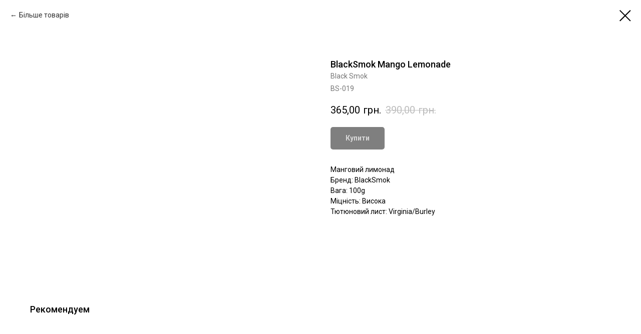

--- FILE ---
content_type: text/html; charset=UTF-8
request_url: https://hookahcat.pl.ua/black-smok-tobacco-100g/tproduct/467586893-902086435851-blacksmok-mango-lemonade
body_size: 14920
content:
<!DOCTYPE html> <html lang="uk"> <head> <meta charset="utf-8" /> <meta http-equiv="Content-Type" content="text/html; charset=utf-8" /> <meta name="viewport" content="width=device-width, initial-scale=1.0" /> <!--metatextblock-->
<title>BlackSmok Mango Lemonade - Black Smok</title>
<meta name="description" content="Манговий лимонад">
<meta name="keywords" content="">
<meta property="og:title" content="BlackSmok Mango Lemonade" />
<meta property="og:description" content="Манговий лимонад" />
<meta property="og:type" content="website" />
<meta property="og:url" content="https://hookahcat.pl.ua/black-smok-tobacco-100g/tproduct/467586893-902086435851-blacksmok-mango-lemonade" />
<meta property="og:image" content="https://static.tildacdn.com/stor3632-3463-4461-b536-356663653333/95364924.jpg" />
<link rel="canonical" href="https://hookahcat.pl.ua/black-smok-tobacco-100g/tproduct/467586893-902086435851-blacksmok-mango-lemonade" />
<!--/metatextblock--> <meta name="format-detection" content="telephone=no" /> <meta http-equiv="x-dns-prefetch-control" content="on"> <link rel="dns-prefetch" href="https://ws.tildacdn.com"> <link rel="dns-prefetch" href="https://static.tildacdn.one"> <link rel="shortcut icon" href="https://static.tildacdn.one/tild6232-3232-4033-a363-376566303236/favicon_1.ico" type="image/x-icon" /> <!-- Assets --> <script src="https://neo.tildacdn.com/js/tilda-fallback-1.0.min.js" async charset="utf-8"></script> <link rel="stylesheet" href="https://static.tildacdn.one/css/tilda-grid-3.0.min.css" type="text/css" media="all" onerror="this.loaderr='y';"/> <link rel="stylesheet" href="https://static.tildacdn.one/ws/project2107532/tilda-blocks-page28922208.min.css?t=1749138628" type="text/css" media="all" onerror="this.loaderr='y';" /> <link rel="preconnect" href="https://fonts.gstatic.com"> <link href="https://fonts.googleapis.com/css2?family=Roboto:wght@300;400;500;700&family=Ubuntu:wght@300;400;500;600;700&subset=latin,cyrillic" rel="stylesheet"> <link rel="stylesheet" href="https://static.tildacdn.one/css/tilda-animation-2.0.min.css" type="text/css" media="all" onerror="this.loaderr='y';" /> <link rel="stylesheet" href="https://static.tildacdn.one/css/tilda-popup-1.1.min.css" type="text/css" media="print" onload="this.media='all';" onerror="this.loaderr='y';" /> <noscript><link rel="stylesheet" href="https://static.tildacdn.one/css/tilda-popup-1.1.min.css" type="text/css" media="all" /></noscript> <link rel="stylesheet" href="https://static.tildacdn.one/css/tilda-slds-1.4.min.css" type="text/css" media="print" onload="this.media='all';" onerror="this.loaderr='y';" /> <noscript><link rel="stylesheet" href="https://static.tildacdn.one/css/tilda-slds-1.4.min.css" type="text/css" media="all" /></noscript> <link rel="stylesheet" href="https://static.tildacdn.one/css/tilda-catalog-1.1.min.css" type="text/css" media="print" onload="this.media='all';" onerror="this.loaderr='y';" /> <noscript><link rel="stylesheet" href="https://static.tildacdn.one/css/tilda-catalog-1.1.min.css" type="text/css" media="all" /></noscript> <link rel="stylesheet" href="https://static.tildacdn.one/css/tilda-forms-1.0.min.css" type="text/css" media="all" onerror="this.loaderr='y';" /> <link rel="stylesheet" href="https://static.tildacdn.one/css/tilda-cart-1.0.min.css" type="text/css" media="all" onerror="this.loaderr='y';" /> <link rel="stylesheet" href="https://fonts.googleapis.com/css2?family=Inter:wght@400;700&display=swap" type="text/css" /> <script nomodule src="https://static.tildacdn.one/js/tilda-polyfill-1.0.min.js" charset="utf-8"></script> <script type="text/javascript">function t_onReady(func) {if(document.readyState!='loading') {func();} else {document.addEventListener('DOMContentLoaded',func);}}
function t_onFuncLoad(funcName,okFunc,time) {if(typeof window[funcName]==='function') {okFunc();} else {setTimeout(function() {t_onFuncLoad(funcName,okFunc,time);},(time||100));}}function t_throttle(fn,threshhold,scope) {return function() {fn.apply(scope||this,arguments);};}</script> <script src="https://static.tildacdn.one/js/jquery-1.10.2.min.js" charset="utf-8" onerror="this.loaderr='y';"></script> <script src="https://static.tildacdn.one/js/tilda-scripts-3.0.min.js" charset="utf-8" defer onerror="this.loaderr='y';"></script> <script src="https://static.tildacdn.one/ws/project2107532/tilda-blocks-page28922208.min.js?t=1749138628" charset="utf-8" onerror="this.loaderr='y';"></script> <script src="https://static.tildacdn.one/js/tilda-lazyload-1.0.min.js" charset="utf-8" async onerror="this.loaderr='y';"></script> <script src="https://static.tildacdn.one/js/tilda-animation-2.0.min.js" charset="utf-8" async onerror="this.loaderr='y';"></script> <script src="https://static.tildacdn.one/js/hammer.min.js" charset="utf-8" async onerror="this.loaderr='y';"></script> <script src="https://static.tildacdn.one/js/tilda-slds-1.4.min.js" charset="utf-8" async onerror="this.loaderr='y';"></script> <script src="https://static.tildacdn.one/js/tilda-products-1.0.min.js" charset="utf-8" async onerror="this.loaderr='y';"></script> <script src="https://static.tildacdn.one/js/tilda-catalog-1.1.min.js" charset="utf-8" async onerror="this.loaderr='y';"></script> <script src="https://static.tildacdn.one/js/tilda-menu-1.0.min.js" charset="utf-8" async onerror="this.loaderr='y';"></script> <script src="https://static.tildacdn.one/js/tilda-forms-1.0.min.js" charset="utf-8" async onerror="this.loaderr='y';"></script> <script src="https://static.tildacdn.one/js/tilda-cart-1.0.min.js" charset="utf-8" async onerror="this.loaderr='y';"></script> <script src="https://static.tildacdn.one/js/tilda-widget-positions-1.0.min.js" charset="utf-8" async onerror="this.loaderr='y';"></script> <script src="https://static.tildacdn.one/js/tilda-skiplink-1.0.min.js" charset="utf-8" async onerror="this.loaderr='y';"></script> <script src="https://static.tildacdn.one/js/tilda-events-1.0.min.js" charset="utf-8" async onerror="this.loaderr='y';"></script> <!-- nominify begin --><script>
$(document).ready(function(){
    // === Перший скрипт: Контроль знижки по підсумковій сумі або кількості товару ===

    let discountTrigger = "price"; // "price" - за ціною, "quantity" - за кількістю

    // Список промокодів з тригером, знижкою і назвою промокоду
    let codeList = [
        [800, '5%', 'D5'],
        [1000, '7%', 'D7'],
        [1600, '10%', 'D10'],
        [750445, '60', 'DDF'],
        [200000, '3000', 'D3K'],
        [300000, '6000', 'D6K']
    ];

    let triggerValue = 0;
    let currentDiscount = [];
    let upswing = false;
    let saveinputPC = '';
    let cartID = $('div[data-record-type="706"]').attr('id').replace(/[^0-9]/g, '');
    let pcLid = $('.t-input-group_pc').attr('data-input-lid');
    
    setTimeout(function() {
        saveinputPC = $('.t-inputpromocode__wrapper').html();
    }, 1000);

    function getDiscountInfo(trval) {
        let prevLine = 0;
        let minTotal = 0;
        currentDiscount = [];

        for (let i = 0; i < codeList.length; i++) {
            if (trval >= codeList[i][0] && codeList[i][0] > prevLine) {
                prevLine = codeList[i][0];
                for (let j = 0; j < 2; j++) {
                    currentDiscount[j] = codeList[i][j + 1];
                }
                upswing = true;
            } else if (trval < codeList[i][0]) {
                minTotal++;
            }
        }

        if (minTotal === codeList.length && upswing) {
            currentDiscount = [];
            clearDiscount();
            upswing = false;
            if (pcLid !== undefined) {
                $('.t-input-group_pc').show();
                $('.t-inputpromocode__wrapper').html(saveinputPC);
                t_input_promocode_init(cartID, pcLid);
            }
        }

        if (currentDiscount.length) {
            $('.t-input-group_pc').hide();
            window.tcart.promocode = {};
            let totalWrap = $('.t706__cartwin-totalamount-wrap');
            if (currentDiscount[0].indexOf('%') > 0) {
                window.tcart.promocode.discountpercent = parseFloat(currentDiscount[0].replace(/[^0-9.]/g, '')).toFixed(2);
                clearTotalWrapClass();
                totalWrap.addClass('prcode_act_percent');
            } else {
                window.tcart.promocode.discountsum = parseFloat(currentDiscount[0]);
                clearTotalWrapClass();
                totalWrap.addClass('prcode_act_summ');
            }
            window.tcart.promocode.message = "OK";
            window.tcart.promocode.promocode = currentDiscount[1];
            tcart__updateTotalProductsinCartObj();
        }
    }

    function clearTotalWrapClass() {
        $('.t706__cartwin-totalamount-wrap').removeClass('prcode_act_percent prcode_act_summ');
    }

    function clearDiscount() {
        if (window.tcart.hasOwnProperty("promocode")) {
            delete window.tcart.promocode;
            tcart__updateTotalProductsinCartObj();
            clearTotalWrapClass();
        }
    }

    // === Заміна 'DOMSubtreeModified' на MutationObserver ===

    // Вибираємо елемент, за яким будемо спостерігати
    var targetNode = document.querySelector('.t706__cartwin-prodamount');

    // Налаштовуємо опції для спостерігача
    var config = { childList: true, subtree: true };

    // Функція зворотного виклику при змінах
    var callback = function(mutationsList, observer) {
        if (discountTrigger == "price") {
            triggerValue = window.tcart.prodamount;
        } else {
            triggerValue = window.tcart.total;
        }
        getDiscountInfo(triggerValue);
    };

    // Створюємо екземпляр MutationObserver
    var observer = new MutationObserver(callback);

    // Починаємо спостерігати за вибраним елементом
    if (targetNode) {
        observer.observe(targetNode, config);
    }

});
</script> <style>
.t706__cartwin-totalamount-wrap {
    display: block !important;
    order: -1;
    margin-bottom: 25px;
}
span.t706__cartwin-totalamount-label:before {
    content: "Загальна сума:";
    position: absolute;
    right: 10px;
    width: 300%;
    color: #000;
}
span.t706__cartwin-totalamount-label, .prcode_act_percent .t706__cartwin-totalamount-info span:nth-of-type(3) {
    position: relative;
    color: transparent;
}
.prcode_act_percent .t706__cartwin-totalamount-info span:nth-of-type(3):before {
    content: "Відсоток знижки:";
    position: absolute;
    right: 1px;
    width: 300%;
    color: #000;
}
.prcode_act_summ .t706__cartwin-totalamount-info span:nth-of-type(3), 
.prcode_act_summ .t706__cartwin-totalamount-info span:nth-of-type(4), 
.prcode_act_summ .t706__cartwin-totalamount-info span:nth-of-type(4)+br {
    display: none;
}
.t706 .t-form__inputsbox {
    display: flex;
    flex-direction: column;
}
.t706__cartwin-bottom {display: none}
.t706__orderform { margin-top: -5px}

/* CSS для тост-повідомлення */
.toast-message {
    visibility: hidden;
    min-width: 250px;
    background-color: #555; /* Фон тосту */
    color: #fff; /* Колір тексту */
    text-align: center;
    border-radius: 2px;
    padding: 16px;
    position: fixed;
    z-index: 999999;
    left: 50%;
    bottom: 30px;
    transform: translateX(-50%);
}

.toast-message.show {
    visibility: visible;
    animation: fadein 0.5s, fadeout 0.5s 2.5s;
}

@keyframes fadein {
    from { bottom: 0; opacity: 0; }
    to { bottom: 30px; opacity: 1; }
}

@keyframes fadeout {
    from { bottom: 30px; opacity: 1; }
    to { bottom: 0; opacity: 0; }
}
</style> <!-- nominify end --><script type="text/javascript">window.dataLayer=window.dataLayer||[];</script> <!-- Global Site Tag (gtag.js) - Google Analytics --> <script type="text/javascript" data-tilda-cookie-type="analytics">window.mainTracker='gtag';window.gtagTrackerID='G-8NB67G9WM1';function gtag(){dataLayer.push(arguments);}
setTimeout(function(){(function(w,d,s,i){var f=d.getElementsByTagName(s)[0],j=d.createElement(s);j.async=true;j.src='https://www.googletagmanager.com/gtag/js?id='+i;f.parentNode.insertBefore(j,f);gtag('js',new Date());gtag('config',i,{});})(window,document,'script',window.gtagTrackerID);},2000);</script> <script type="text/javascript">(function() {if((/bot|google|yandex|baidu|bing|msn|duckduckbot|teoma|slurp|crawler|spider|robot|crawling|facebook/i.test(navigator.userAgent))===false&&typeof(sessionStorage)!='undefined'&&sessionStorage.getItem('visited')!=='y'&&document.visibilityState){var style=document.createElement('style');style.type='text/css';style.innerHTML='@media screen and (min-width: 980px) {.t-records {opacity: 0;}.t-records_animated {-webkit-transition: opacity ease-in-out .2s;-moz-transition: opacity ease-in-out .2s;-o-transition: opacity ease-in-out .2s;transition: opacity ease-in-out .2s;}.t-records.t-records_visible {opacity: 1;}}';document.getElementsByTagName('head')[0].appendChild(style);function t_setvisRecs(){var alr=document.querySelectorAll('.t-records');Array.prototype.forEach.call(alr,function(el) {el.classList.add("t-records_animated");});setTimeout(function() {Array.prototype.forEach.call(alr,function(el) {el.classList.add("t-records_visible");});sessionStorage.setItem("visited","y");},400);}
document.addEventListener('DOMContentLoaded',t_setvisRecs);}})();</script></head> <body class="t-body" style="margin:0;"> <!--allrecords--> <div id="allrecords" class="t-records" data-product-page="y" data-hook="blocks-collection-content-node" data-tilda-project-id="2107532" data-tilda-page-id="28922208" data-tilda-page-alias="black-smok-tobacco-100g" data-tilda-formskey="0e7554c2331444b0418744987c2100ad" data-tilda-cookie="no" data-tilda-stat-scroll="yes" data-tilda-lazy="yes" data-tilda-project-lang="UK" data-tilda-root-zone="one" data-tilda-project-headcode="yes" data-tilda-ts="y">
<!-- PRODUCT START -->

                
                        
                    
        
        

<div id="rec467586893" class="r t-rec" style="background-color:#ffffff;" data-bg-color="#ffffff">
    <div class="t-store t-store__prod-snippet__container">

        
                <div class="t-store__prod-popup__close-txt-wr" style="position:absolute;">
            <a href="https://hookahcat.pl.ua/black-smok-tobacco-100g" class="js-store-close-text t-store__prod-popup__close-txt t-descr t-descr_xxs" style="color:#000000;">
                Більше товарів
            </a>
        </div>
        
        <a href="https://hookahcat.pl.ua/black-smok-tobacco-100g" class="t-popup__close" style="position:absolute; background-color:#ffffff">
            <div class="t-popup__close-wrapper">
                <svg class="t-popup__close-icon t-popup__close-icon_arrow" width="26px" height="26px" viewBox="0 0 26 26" version="1.1" xmlns="http://www.w3.org/2000/svg" xmlns:xlink="http://www.w3.org/1999/xlink"><path d="M10.4142136,5 L11.8284271,6.41421356 L5.829,12.414 L23.4142136,12.4142136 L23.4142136,14.4142136 L5.829,14.414 L11.8284271,20.4142136 L10.4142136,21.8284271 L2,13.4142136 L10.4142136,5 Z" fill="#000000"></path></svg>
                <svg class="t-popup__close-icon t-popup__close-icon_cross" width="23px" height="23px" viewBox="0 0 23 23" version="1.1" xmlns="http://www.w3.org/2000/svg" xmlns:xlink="http://www.w3.org/1999/xlink"><g stroke="none" stroke-width="1" fill="#000000" fill-rule="evenodd"><rect transform="translate(11.313708, 11.313708) rotate(-45.000000) translate(-11.313708, -11.313708) " x="10.3137085" y="-3.6862915" width="2" height="30"></rect><rect transform="translate(11.313708, 11.313708) rotate(-315.000000) translate(-11.313708, -11.313708) " x="10.3137085" y="-3.6862915" width="2" height="30"></rect></g></svg>
            </div>
        </a>
        
        <div class="js-store-product js-product t-store__product-snippet" data-product-lid="902086435851" data-product-uid="902086435851" itemscope itemtype="http://schema.org/Product">
            <meta itemprop="productID" content="902086435851" />

            <div class="t-container">
                <div>
                    <meta itemprop="image" content="https://static.tildacdn.com/stor3632-3463-4461-b536-356663653333/95364924.jpg" />
                    <div class="t-store__prod-popup__slider js-store-prod-slider t-store__prod-popup__col-left t-col t-col_6">
                        <div class="js-product-img" style="width:100%;padding-bottom:75%;background-size:cover;opacity:0;">
                        </div>
                    </div>
                    <div class="t-store__prod-popup__info t-align_left t-store__prod-popup__col-right t-col t-col_6">

                        <div class="t-store__prod-popup__title-wrapper">
                            <h1 class="js-store-prod-name js-product-name t-store__prod-popup__name t-name t-name_xl" itemprop="name" style="font-size:18px;line-height:1;font-weight:500;">BlackSmok Mango Lemonade</h1>
                            <div class="t-store__prod-popup__brand t-descr t-descr_xxs" itemprop="brand" itemscope itemtype="https://schema.org/Brand">
                                <span itemprop="name" class="js-product-brand">Black Smok</span>                            </div>
                            <div class="t-store__prod-popup__sku t-descr t-descr_xxs">
                                <span class="js-store-prod-sku js-product-sku" translate="no" itemprop="sku">
                                    BS-019
                                </span>
                            </div>
                        </div>

                                                                        <div itemprop="offers" itemscope itemtype="http://schema.org/Offer" style="display:none;">
                            <meta itemprop="serialNumber" content="902086435851" />
                                                        <meta itemprop="sku" content="BS-019" />
                                                        <meta itemprop="price" content="365.00" />
                            <meta itemprop="priceCurrency" content="UAH" />
                                                        <link itemprop="availability" href="http://schema.org/OutOfStock">
                                                    </div>
                        
                                                
                        <div class="js-store-price-wrapper t-store__prod-popup__price-wrapper">
                            <div class="js-store-prod-price t-store__prod-popup__price t-store__prod-popup__price-item t-name t-name_md" style="font-weight:400;">
                                                                <div class="js-product-price js-store-prod-price-val t-store__prod-popup__price-value" data-product-price-def="365.0000" data-product-price-def-str="365,00">365,00</div><div class="t-store__prod-popup__price-currency" translate="no">грн.</div>
                                                            </div>
                            <div class="js-store-prod-price-old t-store__prod-popup__price_old t-store__prod-popup__price-item t-name t-name_md" style="font-weight:400;">
                                                                <div class="js-store-prod-price-old-val t-store__prod-popup__price-value">390,00</div><div class="t-store__prod-popup__price-currency" translate="no">грн.</div>
                                                            </div>
                        </div>

                        <div class="js-product-controls-wrapper">
                        </div>

                        <div class="t-store__prod-popup__links-wrapper">
                                                    </div>

                                                <div class="t-store__prod-popup__btn-wrapper"   tt="Купити">
                                                        <a href="#order" class="t-store__prod-popup__btn t-store__prod-popup__btn_disabled t-btn t-btn_sm" style="color:#ffffff;background-color:#000000;border-radius:5px;-moz-border-radius:5px;-webkit-border-radius:5px;">
                                <table style="width:100%; height:100%;">
                                    <tbody>
                                        <tr>
                                            <td class="js-store-prod-popup-buy-btn-txt">Купити</td>
                                        </tr>
                                    </tbody>
                                </table>
                            </a>
                                                    </div>
                        
                        <div class="js-store-prod-text t-store__prod-popup__text t-descr t-descr_xxs" >
                                                    <div class="js-store-prod-all-text" itemprop="description">
                                Манговий лимонад                            </div>
                                                                            <div class="js-store-prod-all-charcs">
                                                                                                                        <p class="js-store-prod-charcs">Бренд: BlackSmok</p>
                                                                                                                            <p class="js-store-prod-charcs">Вага: 100g</p>
                                                                                                                            <p class="js-store-prod-charcs">Міцність: Висока</p>
                                                                                                                            <p class="js-store-prod-charcs">Тютюновий лист: Virginia/Burley</p>
                                                                                                                                                                            </div>
                                                </div>

                    </div>
                </div>

                            </div>
        </div>
                <div class="t-store__relevants__container">
            <div class="t-container">
                <div class="t-col">
                    <div class="t-store__relevants__title t-uptitle t-uptitle_xxl" style="font-size:18px;line-height:1;font-weight:500;">Рекомендуем</div>
                    <div class="t-store__relevants-grid-cont js-store-relevants-grid-cont js-store-grid-cont t-store__valign-buttons"></div>
                </div>
            </div>
        </div>
                <div class="js-store-error-msg t-store__error-msg-cont"></div>
        <div itemscope itemtype="http://schema.org/ImageGallery" style="display:none;">
                                                </div>

    </div>

                        
                        
    
    <style>
        /* body bg color */
        
        .t-body {
            background-color:#ffffff;
        }
        

        /* body bg color end */
        /* Slider stiles */
        .t-slds__bullet_active .t-slds__bullet_body {
            background-color: #222 !important;
        }

        .t-slds__bullet:hover .t-slds__bullet_body {
            background-color: #222 !important;
        }
        /* Slider stiles end */
    </style>
    

            
        
    <style>
        

        

        
    </style>
    
    
        
    <style>
        
    </style>
    
    
        
    <style>
        
    </style>
    
    
        
        <style>
    
                                    
        </style>
    
    
    <div class="js-store-tpl-slider-arrows" style="display: none;">
                


<div class="t-slds__arrow_wrapper t-slds__arrow_wrapper-left" data-slide-direction="left">
  <div class="t-slds__arrow t-slds__arrow-left t-slds__arrow-withbg" style="width: 40px; height: 40px;border: 1px solid #000000;background-color: rgba(255,255,255,1);">
    <div class="t-slds__arrow_body t-slds__arrow_body-left" style="width: 9px;">
      <svg style="display: block" viewBox="0 0 9.3 17" xmlns="http://www.w3.org/2000/svg" xmlns:xlink="http://www.w3.org/1999/xlink">
                <desc>Left</desc>
        <polyline
        fill="none"
        stroke="#000000"
        stroke-linejoin="butt"
        stroke-linecap="butt"
        stroke-width="1"
        points="0.5,0.5 8.5,8.5 0.5,16.5"
        />
      </svg>
    </div>
  </div>
</div>
<div class="t-slds__arrow_wrapper t-slds__arrow_wrapper-right" data-slide-direction="right">
  <div class="t-slds__arrow t-slds__arrow-right t-slds__arrow-withbg" style="width: 40px; height: 40px;border: 1px solid #000000;background-color: rgba(255,255,255,1);">
    <div class="t-slds__arrow_body t-slds__arrow_body-right" style="width: 9px;">
      <svg style="display: block" viewBox="0 0 9.3 17" xmlns="http://www.w3.org/2000/svg" xmlns:xlink="http://www.w3.org/1999/xlink">
        <desc>Right</desc>
        <polyline
        fill="none"
        stroke="#000000"
        stroke-linejoin="butt"
        stroke-linecap="butt"
        stroke-width="1"
        points="0.5,0.5 8.5,8.5 0.5,16.5"
        />
      </svg>
    </div>
  </div>
</div>    </div>

    
    <script>
        t_onReady(function() {
            var tildacopyEl = document.getElementById('tildacopy');
            if (tildacopyEl) tildacopyEl.style.display = 'none';

            var recid = '467586893';
            var options = {};
            var product = {"uid":902086435851,"rootpartid":1291925,"title":"BlackSmok Mango Lemonade","brand":"Black Smok","descr":"Манговий лимонад","sku":"BS-019","price":"365.0000","priceold":"390","gallery":[{"img":"https:\/\/static.tildacdn.com\/stor3632-3463-4461-b536-356663653333\/95364924.jpg"}],"sort":1269499,"quantity":"0","portion":0,"newsort":0,"json_chars":"[{\"title\": \"Бренд\", \"value\": \"BlackSmok\"}, {\"title\": \"Вага\", \"value\": \"100g\"}, {\"title\": \"Міцність\", \"value\": \"Висока\"}, {\"title\": \"Тютюновий лист\", \"value\": \"Virginia\/Burley\"}]","externalid":"ciCxJY5shW5xb1D8oMeOs2","pack_label":"lwh","pack_x":0,"pack_y":0,"pack_z":0,"pack_m":0,"serverid":"euae004","servertime":"1720175527.9079","parentuid":"","editions":[{"uid":902086435851,"price":"365.00","priceold":"390.00","sku":"BS-019","quantity":"0","img":"https:\/\/static.tildacdn.com\/stor3632-3463-4461-b536-356663653333\/95364924.jpg"}],"characteristics":[{"title":"Бренд","value":"BlackSmok"},{"title":"Вага","value":"100g"},{"title":"Міцність","value":"Висока"},{"title":"Тютюновий лист","value":"Virginia\/Burley"}],"properties":[],"partuids":[426184291971],"url":"https:\/\/hookahcat.pl.ua\/black-smok-tobacco-100g\/tproduct\/467586893-902086435851-blacksmok-mango-lemonade"};

            // draw slider or show image for SEO
            if (window.isSearchBot) {
                var imgEl = document.querySelector('.js-product-img');
                if (imgEl) imgEl.style.opacity = '1';
            } else {
                
                var prodcard_optsObj = {
    hasWrap: false,
    txtPad: '',
    bgColor: '',
    borderRadius: '',
    shadowSize: '0px',
    shadowOpacity: '',
    shadowSizeHover: '',
    shadowOpacityHover: '',
    shadowShiftyHover: '',
    btnTitle1: '',
    btnLink1: 'popup',
    btnTitle2: '',
    btnLink2: 'order',
    showOpts: false};

var price_optsObj = {
    color: '',
    colorOld: '',
    fontSize: '18px',
    fontWeight: '400'
};

var popup_optsObj = {
    columns: '6',
    columns2: '6',
    isVertical: '',
    align: '',
    btnTitle: 'Купити',
    closeText: 'Більше товарів',
    iconColor: '#000000',
    containerBgColor: '#ffffff',
    overlayBgColorRgba: 'rgba(255,255,255,1)',
    popupStat: '',
    popupContainer: '',
    fixedButton: false,
    mobileGalleryStyle: ''
};

var slider_optsObj = {
    anim_speed: '',
    arrowColor: '#000000',
    videoPlayerIconColor: '',
    cycle: '',
    controls: 'arrowsthumbs',
    bgcolor: '#ebebeb'
};

var slider_dotsOptsObj = {
    size: '',
    bgcolor: '',
    bordersize: '',
    bgcoloractive: ''
};

var slider_slidesOptsObj = {
    zoomable: false,
    bgsize: 'cover',
    ratio: '1'
};

var typography_optsObj = {
    descrColor: '',
    titleColor: ''
};

var default_sortObj = {
    in_stock: true};

var btn1_style = 'border-radius:5px;-moz-border-radius:5px;-webkit-border-radius:5px;color:#ffffff;background-color:#000000;';
var btn2_style = 'border-radius:5px;-moz-border-radius:5px;-webkit-border-radius:5px;color:#000000;border:1px solid #000000;';

var options_catalog = {
    btn1_style: btn1_style,
    btn2_style: btn2_style,
    storepart: '426184291971',
    prodCard: prodcard_optsObj,
    popup_opts: popup_optsObj,
    defaultSort: default_sortObj,
    slider_opts: slider_optsObj,
    slider_dotsOpts: slider_dotsOptsObj,
    slider_slidesOpts: slider_slidesOptsObj,
    typo: typography_optsObj,
    price: price_optsObj,
    blocksInRow: '4',
    imageHover: true,
    imageHeight: '240px',
    imageRatioClass: 't-store__card__imgwrapper_4-3',
    align: 'center',
    vindent: '40px',
    isHorizOnMob:false,
    itemsAnim: 'fadeinup',
    hasOriginalAspectRatio: true,
    markColor: '#000000',
    markBgColor: '#ffc117',
    currencySide: 'r',
    currencyTxt: 'грн.',
    currencySeparator: ',',
    currencyDecimal: '',
    btnSize: '',
    verticalAlignButtons: false,
    hideFilters: true,
    titleRelevants: 'Рекомендуем',
    showRelevants: '287605178761',
    relevants_slider: true,
    relevants_quantity: '',
    isFlexCols: false,
    isPublishedPage: true,
    previewmode: true,
    colClass: 't-col t-col_3',
    ratio: '1_1',
    sliderthumbsside: 'l',
    showStoreBtnQuantity: '',
    tabs: '',
    galleryStyle: '',
    title_typo: '',
    descr_typo: '',
    price_typo: '',
    price_old_typo: '',
    menu_typo: '',
    options_typo: '',
    sku_typo: '',
    characteristics_typo: '',
    button_styles: '',
    button2_styles: '',
    buttonicon: '',
    buttoniconhover: '',
};                
                // emulate, get options_catalog from file store_catalog_fields
                options = options_catalog;
                options.typo.title = "font-size:18px;line-height:1;font-weight:500;" || '';
                options.typo.descr = "" || '';

                try {
                    if (options.showRelevants) {
                        var itemsCount = '4';
                        var relevantsMethod;
                        switch (options.showRelevants) {
                            case 'cc':
                                relevantsMethod = 'current_category';
                                break;
                            case 'all':
                                relevantsMethod = 'all_categories';
                                break;
                            default:
                                relevantsMethod = 'category_' + options.showRelevants;
                                break;
                        }

                        t_onFuncLoad('t_store_loadProducts', function() {
                            t_store_loadProducts(
                                'relevants',
                                recid,
                                options,
                                false,
                                {
                                    currentProductUid: '902086435851',
                                    relevantsQuantity: itemsCount,
                                    relevantsMethod: relevantsMethod,
                                    relevantsSort: 'random'
                                }
                            );
                        });
                    }
                } catch (e) {
                    console.log('Error in relevants: ' + e);
                }
            }

            
                            options.popup_opts.btnTitle = 'Купити';
                        

            window.tStoreOptionsList = [{"title":"2грн- шт","params":[],"values":[{"id":"2294525","value":"10шт"},{"id":"2294528","value":"20шт"},{"id":"2294588","value":"30шт"}]},{"title":"Вид","params":[],"values":[{"id":"17055994","value":"1"},{"id":"17055997","value":"2"},{"id":"17056000","value":"3"}]},{"title":"q","params":{"view":"radio","hasColor":true,"linkImage":false},"values":[]},{"title":"Колір","params":{"view":"radio","hasColor":true,"linkImage":false},"values":[]},{"title":"Опір","params":[],"values":[{"id":28764230,"value":"Mesh 0.15 Ом"},{"id":28764234,"value":"Mesh 0.2 Ом"},{"id":28764238,"value":"Mesh 0.3 Ом"},{"id":28764242,"value":"Mesh 0.4 Ом"},{"id":28764246,"value":"Mesh 0.6 Ом"},{"id":28764250,"value":"Mesh 0.8 Ом"},{"id":28764254,"value":"Mesh 1.2 Ом"}]}];

            t_onFuncLoad('t_store_productInit', function() {
                t_store_productInit(recid, options, product);
            });

            // if user coming from catalog redirect back to main page
            if (window.history.state && (window.history.state.productData || window.history.state.storepartuid)) {
                window.onpopstate = function() {
                    window.history.replaceState(null, null, window.location.origin);
                    window.location.replace(window.location.origin);
                };
            }
        });
    </script>
    

</div>


<!-- PRODUCT END -->

<div id="rec738432616" class="r t-rec" style="" data-animationappear="off" data-record-type="706"> <!-- @classes: t-text t-text_xs t-name t-name_xs t-name_md t-btn t-btn_sm --> <script>t_onReady(function() {setTimeout(function() {t_onFuncLoad('tcart__init',function() {tcart__init('738432616',{cssClassName:''});});},50);var userAgent=navigator.userAgent.toLowerCase();var body=document.body;if(!body) return;if(userAgent.indexOf('instagram')!==-1&&userAgent.indexOf('iphone')!==-1) {body.style.position='relative';}
var rec=document.querySelector('#rec738432616');if(!rec) return;var cartWindow=rec.querySelector('.t706__cartwin,.t706__cartpage');var allRecords=document.querySelector('.t-records');var currentMode=allRecords.getAttribute('data-tilda-mode');if(cartWindow&&currentMode!=='edit'&&currentMode!=='preview') {cartWindow.addEventListener('scroll',t_throttle(function() {if(window.lazy==='y'||document.querySelector('#allrecords').getAttribute('data-tilda-lazy')==='yes') {t_onFuncLoad('t_lazyload_update',function() {t_lazyload_update();});}},500));}});</script> <div class="t706" data-cart-countdown="yes" data-project-currency="грн." data-project-currency-side="r" data-project-currency-sep="," data-project-currency-code="UAH"> <div class="t706__carticon" style=""> <div class="t706__carticon-text t-name t-name_xs"></div> <div class="t706__carticon-wrapper"> <div class="t706__carticon-imgwrap"> <svg role="img" class="t706__carticon-img" xmlns="http://www.w3.org/2000/svg" viewBox="0 0 64 64"> <path fill="none" stroke-width="2" stroke-miterlimit="10" d="M44 18h10v45H10V18h10z"/> <path fill="none" stroke-width="2" stroke-miterlimit="10" d="M22 24V11c0-5.523 4.477-10 10-10s10 4.477 10 10v13"/> </svg> </div> <div class="t706__carticon-counter js-carticon-counter"></div> </div> </div> <div class="t706__cartwin" style="display: none;"> <div class="t706__close t706__cartwin-close"> <button type="button" class="t706__close-button t706__cartwin-close-wrapper" aria-label="Close cart"> <svg role="presentation" class="t706__close-icon t706__cartwin-close-icon" width="23px" height="23px" viewBox="0 0 23 23" version="1.1" xmlns="http://www.w3.org/2000/svg" xmlns:xlink="http://www.w3.org/1999/xlink"> <g stroke="none" stroke-width="1" fill="#fff" fill-rule="evenodd"> <rect transform="translate(11.313708, 11.313708) rotate(-45.000000) translate(-11.313708, -11.313708) " x="10.3137085" y="-3.6862915" width="2" height="30"></rect> <rect transform="translate(11.313708, 11.313708) rotate(-315.000000) translate(-11.313708, -11.313708) " x="10.3137085" y="-3.6862915" width="2" height="30"></rect> </g> </svg> </button> </div> <div class="t706__cartwin-content"> <div class="t706__cartwin-top"> <div class="t706__cartwin-heading t-name t-name_xl">Ваше замовлення</div> </div> <div class="t706__cartwin-products"></div> <div class="t706__cartwin-bottom"> <div class="t706__cartwin-prodamount-wrap t-descr t-descr_sm"> <span class="t706__cartwin-prodamount-label"></span> <span class="t706__cartwin-prodamount"></span> </div> </div> <div class="t706__orderform "> <form
id="form738432616" name='form738432616' role="form" action='' method='POST' data-formactiontype="2" data-inputbox=".t-input-group" 
class="t-form js-form-proccess t-form_inputs-total_12 t-conditional-form" data-formsended-callback="t706_onSuccessCallback"> <input type="hidden" name="formservices[]" value="5e11cf53c800943ffa15e65d3231e628" class="js-formaction-services"> <input type="hidden" name="formservices[]" value="b924e2194b992c24e18409917918b2ea" class="js-formaction-services"> <input type="hidden" name="tildaspec-formname" tabindex="-1" value="Cart"> <!-- @classes t-title t-text t-btn --> <div class="js-successbox t-form__successbox t-text t-text_md"
aria-live="polite"
style="display:none;" data-success-message="&lt;p style=&quot;text-align: center;&quot;&gt;&lt;strong&gt;Ваше замовлення прийнято ❤️&lt;/strong&gt;&lt;/p&gt;&lt;br /&gt;&lt;p style=&quot;text-align: center;&quot;&gt;&lt;strong&gt;✅ Для підтвердження замовлення напишіть свій номер в &lt;/strong&gt;&lt;/p&gt;&lt;p style=&quot;text-align: center;&quot;&gt;&lt;strong&gt;▶️ &lt;/strong&gt;&lt;a href=&quot;https://t.me/h0okah_cat&quot; style=&quot;font-size: 18px; font-family: Ubuntu;&quot;&gt;&lt;strong&gt;TELEGRAM&lt;/strong&gt;&lt;/a&gt;◀️&lt;/p&gt;&lt;br /&gt;&lt;br /&gt;&lt;p style=&quot;text-align: center;&quot;&gt;&lt;strong&gt;⏰ Працюємо з 12:00 до 19:00&lt;/strong&gt;&lt;/p&gt;"></div> <div
class="t-form__inputsbox
t-form__inputsbox_inrow "> <div
class=" t-input-group t-input-group_nm " data-input-lid="2508244879700" data-field-type="nm" data-field-name="Name"> <label
for='input_2508244879700'
class="t-input-title t-descr t-descr_md"
id="field-title_2508244879700" data-redactor-toolbar="no"
field="li_title__2508244879700"
style="color:;">Імʼя та прізвище</label> <div class="t-input-block "> <input
type="text"
autocomplete="name"
name="Name"
id="input_2508244879700"
class="t-input js-tilda-rule"
value="" data-tilda-req="1" aria-required="true" data-tilda-rule="name"
aria-describedby="error_2508244879700"
style="color:#000000;border:1px solid #000000;"> </div> <div class="t-input-error" aria-live="polite" id="error_2508244879700"></div> </div> <div
class=" t-input-group t-input-group_ph " data-input-lid="2508244879702" data-field-type="ph" data-field-name="Phone"> <label
for='input_2508244879702'
class="t-input-title t-descr t-descr_md"
id="field-title_2508244879702" data-redactor-toolbar="no"
field="li_title__2508244879702"
style="color:;">Ваш номер телефону</label> <div class="t-input-block "> <input
type="tel"
autocomplete="tel"
name="Phone"
id="input_2508244879702"
class="t-input js-tilda-rule js-tilda-mask"
value="" data-tilda-req="1" aria-required="true" data-tilda-rule="phone"
pattern="[0-9]*" data-tilda-mask="+38(099)99-99-999" aria-describedby="error_2508244879702"
style="color:#000000;border:1px solid #000000;"> <input
type="hidden"
name="tildaspec-mask-Phone"
id="input_2508244879702"
value="+38(099)99-99-999"
aria-describedby="error_2508244879702"> </div> <div class="t-input-error" aria-live="polite" id="error_2508244879702"></div> </div> <div
class=" t-input-group t-input-group_dl " data-input-lid="1713775853422" data-field-type="dl" data-field-name="delivery"> <div class="t-input-block "> <div
class="t-radio__wrapper t-radio__wrapper-delivery" data-delivery-variants-hook='y'> <label
class="t-radio__control t-text t-text_xs"
style=""> <input
type="radio"
name="delivery"
value="Забрати особисто"
class="t-radio t-radio_delivery js-tilda-rule" data-tilda-req="1" aria-required="true" data-delivery-price=""> <div
class="t-radio__indicator"></div>
Забрати особисто </label> <label
class="t-radio__control t-text t-text_xs"
style=""> <input
type="radio"
name="delivery"
value="✨ Доставка по місту = 60"
class="t-radio t-radio_delivery js-tilda-rule" data-tilda-req="1" aria-required="true" data-delivery-price=" 60"> <div
class="t-radio__indicator"></div>
✨ Доставка по місту </label> <label
class="t-radio__control t-text t-text_xs"
style=""> <input
type="radio"
name="delivery"
value="⚡ Швидка доставка по місту = 80"
class="t-radio t-radio_delivery js-tilda-rule" data-tilda-req="1" aria-required="true" data-delivery-price=" 80"> <div
class="t-radio__indicator"></div>
⚡ Швидка доставка по місту </label> <label
class="t-radio__control t-text t-text_xs"
style=""> <input
type="radio"
name="delivery"
value="⭐ Нова Пошта"
class="t-radio t-radio_delivery js-tilda-rule" data-tilda-req="1" aria-required="true" data-delivery-price=""> <div
class="t-radio__indicator"></div>
⭐ Нова Пошта </label> <label
class="t-radio__control t-text t-text_xs"
style=""> <input
type="radio"
name="delivery"
value="⭐ Укр Пошта"
class="t-radio t-radio_delivery js-tilda-rule" data-tilda-req="1" aria-required="true" data-delivery-price=""> <div
class="t-radio__indicator"></div>
⭐ Укр Пошта </label> </div> </div> <div class="t-input-error" aria-live="polite" id="error_1713775853422"></div> </div> <div
class=" t-input-group t-input-group_in " data-input-lid="1713776039538" data-conditionals='{&quot;action&quot;:&quot;show&quot;,&quot;conditions&quot;:[{&quot;fieldId&quot;:&quot;1713775853422&quot;,&quot;fieldType&quot;:&quot;dl&quot;,&quot;condition&quot;:{&quot;value&quot;:&quot;✨ Доставка по місту = 60&quot;,&quot;comparisonType&quot;:&quot;&quot;},&quot;disabled&quot;:false}],&quot;conditionsCombination&quot;:&quot;any&quot;}' data-field-type="in" data-field-name="plt-delivery"> <label
for='input_1713776039538'
class="t-input-title t-descr t-descr_md"
id="field-title_1713776039538" data-redactor-toolbar="no"
field="li_title__1713776039538"
style="color:;">Вкажіть точну адресу і підʼїзд</label> <div
class="t-input-subtitle t-descr t-descr_xxs t-opacity_70" data-redactor-toolbar="no"
field="li_subtitle__1713776039538"
style="color:;">Час доставки 1-2 години 🚚</div> <div class="t-input-block "> <input
type="text"
name="plt-delivery"
id="input_1713776039538"
class="t-input js-tilda-rule"
value=""
placeholder="вул. Шевченка 35, п2"
aria-describedby="error_1713776039538"
style="color:#000000;border:1px solid #000000;"> </div> <div class="t-input-error" aria-live="polite" id="error_1713776039538"></div> </div> <div
class=" t-input-group t-input-group_in " data-input-lid="1713776358542" data-conditionals='{&quot;action&quot;:&quot;show&quot;,&quot;conditions&quot;:[{&quot;fieldId&quot;:&quot;1713775853422&quot;,&quot;fieldType&quot;:&quot;dl&quot;,&quot;condition&quot;:{&quot;value&quot;:&quot;⚡ Швидка доставка по місту = 80&quot;,&quot;comparisonType&quot;:&quot;&quot;},&quot;disabled&quot;:false}],&quot;conditionsCombination&quot;:&quot;all&quot;}' data-field-type="in" data-field-name="fast-delivery"> <label
for='input_1713776358542'
class="t-input-title t-descr t-descr_md"
id="field-title_1713776358542" data-redactor-toolbar="no"
field="li_title__1713776358542"
style="color:;">Вкажіть точну адресу і підʼїзд</label> <div
class="t-input-subtitle t-descr t-descr_xxs t-opacity_70" data-redactor-toolbar="no"
field="li_subtitle__1713776358542"
style="color:;">⚡Час доставки 20 - 30хв 🚚</div> <div class="t-input-block "> <input
type="text"
name="fast-delivery"
id="input_1713776358542"
class="t-input js-tilda-rule"
value=""
placeholder="вул. Шевченка 35, п2"
aria-describedby="error_1713776358542"
style="color:#000000;border:1px solid #000000;"> </div> <div class="t-input-error" aria-live="polite" id="error_1713776358542"></div> </div> <div
class=" t-input-group t-input-group_in " data-input-lid="1713776573981" data-conditionals='{&quot;action&quot;:&quot;show&quot;,&quot;conditions&quot;:[{&quot;fieldId&quot;:&quot;1713775853422&quot;,&quot;fieldType&quot;:&quot;dl&quot;,&quot;condition&quot;:{&quot;value&quot;:&quot;⭐ Нова Пошта&quot;,&quot;comparisonType&quot;:&quot;&quot;},&quot;disabled&quot;:false}],&quot;conditionsCombination&quot;:&quot;all&quot;}' data-field-type="in" data-field-name="np-delivery"> <label
for='input_1713776573981'
class="t-input-title t-descr t-descr_md"
id="field-title_1713776573981" data-redactor-toolbar="no"
field="li_title__1713776573981"
style="color:;">Вкажіть данні для доставки</label> <div class="t-input-block "> <input
type="text"
name="np-delivery"
id="input_1713776573981"
class="t-input js-tilda-rule"
value=""
placeholder="Київ, нп 25"
aria-describedby="error_1713776573981"
style="color:#000000;border:1px solid #000000;"> </div> <div class="t-input-error" aria-live="polite" id="error_1713776573981"></div> </div> <div
class=" t-input-group t-input-group_in " data-input-lid="1713776646250" data-conditionals='{&quot;action&quot;:&quot;show&quot;,&quot;conditions&quot;:[{&quot;fieldId&quot;:&quot;1713775853422&quot;,&quot;fieldType&quot;:&quot;dl&quot;,&quot;condition&quot;:{&quot;value&quot;:&quot;⭐ Укр Пошта&quot;,&quot;comparisonType&quot;:&quot;&quot;},&quot;disabled&quot;:false}],&quot;conditionsCombination&quot;:&quot;all&quot;}' data-field-type="in" data-field-name="ukr-delivery"> <label
for='input_1713776646250'
class="t-input-title t-descr t-descr_md"
id="field-title_1713776646250" data-redactor-toolbar="no"
field="li_title__1713776646250"
style="color:;">Вкажіть данні для доставки</label> <div class="t-input-block "> <input
type="text"
name="ukr-delivery"
id="input_1713776646250"
class="t-input js-tilda-rule"
value=""
placeholder="Індекс"
aria-describedby="error_1713776646250"
style="color:#000000;border:1px solid #000000;"> </div> <div class="t-input-error" aria-live="polite" id="error_1713776646250"></div> </div> <div
class=" t-input-group t-input-group_rd " data-input-lid="1713776720194"
role="radiogroup" aria-labelledby="field-title_1713776720194" data-field-radcb="rb" data-conditionals='{&quot;action&quot;:&quot;show&quot;,&quot;conditions&quot;:[{&quot;fieldId&quot;:&quot;1713775853422&quot;,&quot;fieldType&quot;:&quot;dl&quot;,&quot;condition&quot;:{&quot;value&quot;:&quot;Забрати особисто&quot;,&quot;comparisonType&quot;:&quot;&quot;},&quot;disabled&quot;:false},{&quot;fieldId&quot;:&quot;1713775853422&quot;,&quot;fieldType&quot;:&quot;dl&quot;,&quot;condition&quot;:{&quot;value&quot;:&quot;✨ Доставка по місту = 60&quot;,&quot;comparisonType&quot;:&quot;&quot;},&quot;disabled&quot;:false}],&quot;conditionsCombination&quot;:&quot;any&quot;}' data-field-async="true" data-field-type="rd" data-field-name="pay-ukr-delivery"> <div
class="t-input-title t-descr t-descr_md"
id="field-title_1713776720194" data-redactor-toolbar="no"
field="li_title__1713776720194"
style="color:;">Спосіб оплати</div> <div class="t-input-block "> <div class="t-radio__wrapper"> <label
class="t-radio__item t-radio__control t-text t-text_xs"
style=""> <input
type="radio"
name="pay-ukr-delivery"
value="Готівка"
class="t-radio js-tilda-rule" data-tilda-req="1" aria-required="true"> <div
class="t-radio__indicator"></div> <span>Готівка</span> </label> <label
class="t-radio__item t-radio__control t-text t-text_xs"
style=""> <input
type="radio"
name="pay-ukr-delivery"
value="Оплата на карту"
class="t-radio js-tilda-rule" data-tilda-req="1" aria-required="true"> <div
class="t-radio__indicator"></div> <span>Оплата на карту</span> </label> <label
class="t-radio__item t-radio__control t-text t-text_xs"
style=""> <input
type="radio"
name="pay-ukr-delivery"
value="Криптовалюта USDT"
class="t-radio js-tilda-rule" data-tilda-req="1" aria-required="true"> <div
class="t-radio__indicator"></div> <span>Криптовалюта USDT</span> </label> <script>t_onReady(function() {t_onFuncLoad('t_loadJsFile',function() {t_loadJsFile('https://static.tildacdn.one/js/tilda-variant-select-1.0.min.js',function() {t_onFuncLoad('t_input_radiobuttons_init',function() {try {t_input_radiobuttons_init('738432616','1713776720194');} catch(e) {console.log(e)}})})});});</script> <style>#rec738432616 .t-radio__indicator:after{background:;}</style> </div> </div> <div class="t-input-error" aria-live="polite" id="error_1713776720194"></div> </div> <div
class=" t-input-group t-input-group_rd " data-input-lid="1713777771234"
role="radiogroup" aria-labelledby="field-title_1713777771234" data-field-radcb="rb" data-conditionals='{&quot;action&quot;:&quot;show&quot;,&quot;conditions&quot;:[{&quot;fieldId&quot;:&quot;1713775853422&quot;,&quot;fieldType&quot;:&quot;dl&quot;,&quot;condition&quot;:{&quot;value&quot;:&quot;⚡ Швидка доставка по місту = 80&quot;,&quot;comparisonType&quot;:&quot;&quot;},&quot;disabled&quot;:false},{&quot;fieldId&quot;:&quot;1713775853422&quot;,&quot;fieldType&quot;:&quot;dl&quot;,&quot;condition&quot;:{&quot;value&quot;:&quot;⭐ Укр Пошта&quot;,&quot;comparisonType&quot;:&quot;&quot;},&quot;disabled&quot;:false}],&quot;conditionsCombination&quot;:&quot;any&quot;}' data-field-async="true" data-field-type="rd" data-field-name="pay-cadr-usdt"> <div
class="t-input-title t-descr t-descr_md"
id="field-title_1713777771234" data-redactor-toolbar="no"
field="li_title__1713777771234"
style="color:;">Спосіб оплати</div> <div class="t-input-block "> <div class="t-radio__wrapper"> <label
class="t-radio__item t-radio__control t-text t-text_xs"
style=""> <input
type="radio"
name="pay-cadr-usdt"
value="Оплата на карту"
class="t-radio js-tilda-rule"> <div
class="t-radio__indicator"></div> <span>Оплата на карту</span> </label> <label
class="t-radio__item t-radio__control t-text t-text_xs"
style=""> <input
type="radio"
name="pay-cadr-usdt"
value="Криптовалюта USDT"
class="t-radio js-tilda-rule"> <div
class="t-radio__indicator"></div> <span>Криптовалюта USDT</span> </label> <script>t_onReady(function() {t_onFuncLoad('t_loadJsFile',function() {t_loadJsFile('https://static.tildacdn.one/js/tilda-variant-select-1.0.min.js',function() {t_onFuncLoad('t_input_radiobuttons_init',function() {try {t_input_radiobuttons_init('738432616','1713777771234');} catch(e) {console.log(e)}})})});});</script> <style>#rec738432616 .t-radio__indicator:after{background:;}</style> </div> </div> <div class="t-input-error" aria-live="polite" id="error_1713777771234"></div> </div> <div
class=" t-input-group t-input-group_rd " data-input-lid="1713778429131"
role="radiogroup" aria-labelledby="field-title_1713778429131" data-field-radcb="rb" data-conditionals='{&quot;action&quot;:&quot;show&quot;,&quot;conditions&quot;:[{&quot;fieldId&quot;:&quot;1713775853422&quot;,&quot;fieldType&quot;:&quot;dl&quot;,&quot;condition&quot;:{&quot;value&quot;:&quot;⭐ Нова Пошта&quot;,&quot;comparisonType&quot;:&quot;&quot;},&quot;disabled&quot;:false}],&quot;conditionsCombination&quot;:&quot;any&quot;}' data-field-async="true" data-field-type="rd" data-field-name="Спосіб оплати" data-default-value=pay-np
> <div
class="t-input-title t-descr t-descr_md"
id="field-title_1713778429131" data-redactor-toolbar="no"
field="li_title__1713778429131"
style="color:;">Спосіб оплати</div> <div class="t-input-block "> <div class="t-radio__wrapper"> <label
class="t-radio__item t-radio__control t-text t-text_xs"
style=""> <input
type="radio"
name="Спосіб оплати"
value="Оплата у відділенні"
class="t-radio js-tilda-rule"> <div
class="t-radio__indicator"></div> <span>Оплата у відділенні</span> </label> <label
class="t-radio__item t-radio__control t-text t-text_xs"
style=""> <input
type="radio"
name="Спосіб оплати"
value="Оплата на карту"
class="t-radio js-tilda-rule"> <div
class="t-radio__indicator"></div> <span>Оплата на карту</span> </label> <script>t_onReady(function() {t_onFuncLoad('t_loadJsFile',function() {t_loadJsFile('https://static.tildacdn.one/js/tilda-variant-select-1.0.min.js',function() {t_onFuncLoad('t_input_radiobuttons_init',function() {try {t_input_radiobuttons_init('738432616','1713778429131');} catch(e) {console.log(e)}})})});});</script> <style>#rec738432616 .t-radio__indicator:after{background:;}</style> </div> </div> <div class="t-input-error" aria-live="polite" id="error_1713778429131"></div> </div> <div
class=" t-input-group t-input-group_sf " data-input-lid="1713780901716" data-field-type="sf" data-field-name=""> <div class="t-input-block "> <label
class="t-checkbox__control t-checkbox__control_flex t-text t-text_xs"
style=""> <input
type="checkbox"
class="t-checkbox js-tilda-rule"
checked
> <div
class="t-checkbox__indicator"></div>
Запам'ятати контакти у браузері для повторної покупки</label> </div> <div class="t-input-error" aria-live="polite" id="error_1713780901716"></div> </div> <div
class=" t-input-group t-input-group_pc " data-input-lid="1722868002572" data-field-type="pc" data-field-name="Промокод"> <div
class="t-input-title t-descr t-descr_md"
id="field-title_1722868002572" data-redactor-toolbar="no"
field="li_title__1722868002572"
style="color:;">Промокод</div> <div class="t-input-block "> <style>.t-inputpromocode__wrapper .t-text{color:#000;}</style> <div class="t-inputpromocode__wrapper" style="display:table;width:100%;"> <input
type="text"
name="Промокод"
class="t-input t-inputpromocode js-tilda-rule"
value=""
style="display:table-cell;color:#000000;border:1px solid #000000;" data-tilda-rule="promocode"> <div
class="t-inputpromocode__btn t-btn t-btn_md"
style="display:none;position:relative;height:auto;color:#fff;background:#000;">Активувати</div> </div> <script src="https://static.tildacdn.one/js/tilda-promocode-1.0.min.js"></script> <script>t_onReady(function() {try {t_onFuncLoad('t_input_promocode_init',function() {t_input_promocode_init('738432616','1722868002572');});} catch(error) {console.error(error);}});</script> </div> <div class="t-input-error" aria-live="polite" id="error_1722868002572"></div> </div> <style>.t-form__screen-hiderecord{opacity:0 !important;}</style> <script>var rec=document.querySelector('#rec738432616');rec&&rec.classList.add('t-form__screen-hiderecord');t_onReady(function() {var rec=document.querySelector('#rec738432616');var isStepForm=rec.querySelector('.t835')||rec.querySelector('.t862');var opacityTimeout=setTimeout(function() {rec&&rec.classList.remove('t-form__screen-hiderecord');},1500);if(isStepForm) {rec&&rec.classList.remove('t-form__screen-hiderecord');clearTimeout(opacityTimeout);return;};var conditionalFormScript='https://static.tildacdn.one/js/tilda-conditional-form-1.0.min.js';t_onFuncLoad('t_loadJsFile',function() {t_loadJsFile(conditionalFormScript,function() {t_onFuncLoad('t_form__conditionals_initFields',function() {t_form__conditionals_initFields('738432616');rec&&rec.classList.remove('t-form__screen-hiderecord');clearTimeout(opacityTimeout);});})})});</script> <div class="t-form__errorbox-middle"> <!--noindex--> <div
class="js-errorbox-all t-form__errorbox-wrapper"
style="display:none;" data-nosnippet
tabindex="-1"
aria-label="Form fill-in errors"> <ul
role="list"
class="t-form__errorbox-text t-text t-text_md"> <li class="t-form__errorbox-item js-rule-error js-rule-error-all"></li> <li class="t-form__errorbox-item js-rule-error js-rule-error-req"></li> <li class="t-form__errorbox-item js-rule-error js-rule-error-email"></li> <li class="t-form__errorbox-item js-rule-error js-rule-error-name"></li> <li class="t-form__errorbox-item js-rule-error js-rule-error-phone"></li> <li class="t-form__errorbox-item js-rule-error js-rule-error-minlength"></li> <li class="t-form__errorbox-item js-rule-error js-rule-error-string"></li> </ul> </div> <!--/noindex--> </div> <div class="t-form__submit"> <button
class="t-submit t-btnflex t-btnflex_type_submit t-btnflex_md"
type="submit"><span class="t-btnflex__text">Оформити замовлення</span> <style>#rec738432616 .t-btnflex.t-btnflex_type_submit {color:#ffffff;background-color:#000000;--border-width:0px;border-style:none !important;box-shadow:none !important;transition-duration:0.2s;transition-property:background-color,color,border-color,box-shadow,opacity,transform,gap;transition-timing-function:ease-in-out;}</style></button> </div> </div> <div class="t-form__errorbox-bottom"> <!--noindex--> <div
class="js-errorbox-all t-form__errorbox-wrapper"
style="display:none;" data-nosnippet
tabindex="-1"
aria-label="Form fill-in errors"> <ul
role="list"
class="t-form__errorbox-text t-text t-text_md"> <li class="t-form__errorbox-item js-rule-error js-rule-error-all"></li> <li class="t-form__errorbox-item js-rule-error js-rule-error-req"></li> <li class="t-form__errorbox-item js-rule-error js-rule-error-email"></li> <li class="t-form__errorbox-item js-rule-error js-rule-error-name"></li> <li class="t-form__errorbox-item js-rule-error js-rule-error-phone"></li> <li class="t-form__errorbox-item js-rule-error js-rule-error-minlength"></li> <li class="t-form__errorbox-item js-rule-error js-rule-error-string"></li> </ul> </div> <!--/noindex--> </div> </form> <style>#rec738432616 input::-webkit-input-placeholder {color:#000000;opacity:0.5;}#rec738432616 input::-moz-placeholder{color:#000000;opacity:0.5;}#rec738432616 input:-moz-placeholder {color:#000000;opacity:0.5;}#rec738432616 input:-ms-input-placeholder{color:#000000;opacity:0.5;}#rec738432616 textarea::-webkit-input-placeholder {color:#000000;opacity:0.5;}#rec738432616 textarea::-moz-placeholder{color:#000000;opacity:0.5;}#rec738432616 textarea:-moz-placeholder {color:#000000;opacity:0.5;}#rec738432616 textarea:-ms-input-placeholder{color:#000000;opacity:0.5;}</style> </div> </div> </div> <div class="t706__cartdata"> </div> </div> <style></style> </div>

</div>
<!--/allrecords--> <!-- Stat --> <script type="text/javascript">if(!window.mainTracker) {window.mainTracker='tilda';}
window.tildastatcookie='no';window.tildastatscroll='yes';setTimeout(function(){(function(d,w,k,o,g) {var n=d.getElementsByTagName(o)[0],s=d.createElement(o),f=function(){n.parentNode.insertBefore(s,n);};s.type="text/javascript";s.async=true;s.key=k;s.id="tildastatscript";s.src=g;if(w.opera=="[object Opera]") {d.addEventListener("DOMContentLoaded",f,false);} else {f();}})(document,window,'40c76db3ce1024a963275c1ffa981280','script','https://static.tildacdn.one/js/tilda-stat-1.0.min.js');},2000);</script> </body> </html>

--- FILE ---
content_type: application/javascript; charset=utf-8
request_url: https://static.tildacdn.one/js/tilda-conditional-form-1.0.min.js
body_size: 3719
content:
function t_form__conditionals_decodeHTMLEntities(t){var e=document.createElement("textarea");return e.innerHTML=t,e.value}function t_form__conditionals_initFields(t,e){return t_form__conditionals_syncFields(t,{shouldPreventSubmit:!1,ignoredInputGroups:e}),t_form__conditionals_initFieldsListeners(t,e),t_form__conditionals_initSyncListeners(t),t_form__conditionals_notifyAboutInit(t),{addListeners:function n(o){t_form__conditionals_addFieldsListeners(t,o,e)},addStateChangeListeners:function e(n){t_form__conditionals_addConditionalStateListeners(t,n)}}}function t_form__conditionals_syncFields(t,e){var n=e||{},o=n.shouldPreventSubmit,i=void 0===o||o,r=n.ignoredInputGroups,a=void 0===r?[]:r,c=document.getElementById("rec"+t),u=c.querySelectorAll(".t-conditional[data-conditionals]");0===u.length&&(u=c.querySelectorAll(".t-input-group[data-conditionals]"));var l=Array.prototype.slice.call(u);a&&a.length&&(l=t_form__conditionals_filterOut(l,a)),l.forEach((function(e){var n=e.getAttribute("data-conditionals"),o=JSON.parse(n),r=o.action,a=o.conditions,c=o.conditionsCombination,u=a.map((function(e){return t_form__conditionals_calculateCondition(t,e)})).filter((function(t){return"invalid"!==t.status}));if(0!==u.length){var l=u.some((function(t){return"hidden"===t.status}));if("all"!==c&&1!==u.length||!l){var d="all"===c?u.every(t_form__conditionals_canApplyCondition):u.some(t_form__conditionals_canApplyCondition),_;if(i)t_form__conditionals_shouldPreventSubmit(e,d,r)&&t_form__conditionals_preventSubmit(e);return"hide"===r?d?t_form__hideField(e):t_form__showField(e):"show"===r?d?t_form__showField(e):t_form__hideField(e):void 0}t_form__hideField(e)}}))}function t_form__conditionals_shouldPreventSubmit(t,e,n){var o=t.getAttribute("data-hidden-by-condition");return"hide"===n?e&&!o:"show"===n?e&&o:void 0}function t_form__conditionals_handlePreventSubmit(t){t.target.classList.contains("t-submit")&&(t.preventDefault(),t.stopPropagation()),this.removeEventListener("click",t_form__conditionals_handlePreventSubmit),this.removeEventListener("focusout",t_form__conditionals_handlePreventSubmit)}function t_form__conditionals_preventSubmit(t){var e=t.closest("form");e&&(e.addEventListener("click",t_form__conditionals_handlePreventSubmit,{once:!0}),e.addEventListener("focusout",t_form__conditionals_handlePreventSubmit,{once:!0}))}function t_form__conditionals_initFieldsListeners(t,e){function n(){t_form__conditionals_syncFields(t,{ignoredInputGroups:e})}t_form__conditionals_addFieldsListeners(t,n,e)}function t_form__conditionals_addFieldsListeners(t,e,n){var o,i=document.getElementById("rec"+t).querySelector(".t-form__inputsbox"),r=Array.prototype.slice.call(i.querySelectorAll(".t-input-group"));n&&n.length&&(r=t_form__conditionals_filterOut(r,n)),r.forEach((function(t){t_form__conditionals_getCallbacks(t).listen(e)}))}function t_form__conditionals_addConditionalStateListeners(t,e){var n,o;document.getElementById("rec"+t).querySelectorAll(".t-conditional").forEach((function(t){t.addEventListener("conditional-state-change",(function(t){e(t)}))}))}function t_form__conditionals_calculateCondition(t,e){var n=e.fieldId,o,i=document.getElementById("rec"+t).querySelector('.t-input-group[data-input-lid="'+n+'"]'),r=t_form__conditionals_isConditionEmpty(e),a=e.disabled;if(!i||r||a)return{status:"invalid",value:null};var c=i.closest(".t-conditional"),u;return"true"===i.getAttribute("data-hidden-by-condition")||c&&"true"===c.getAttribute("data-hidden-by-condition")?{status:"hidden",value:null}:{status:"valid",value:t_form__conditionals_getCallbacks(i).verify(e)}}function t_form__showField(t){var e=t_form__getFieldType(t),n="true"===t.getAttribute("data-hidden-by-condition");t.ariaHidden=!1,t.removeAttribute("data-hidden-by-condition"),n&&t_form__conditionals_notifyAboutStateChange(t,{hidden:!1});var o=t.querySelector(".t-quiz__step__img-wrapper"),i,r;if(("ri"===e||o)&&window.t_lazyload_update&&window.t_lazyload_update(),"rg"===e){var a=t.querySelector(".t-range");a&&t_triggerEvent(a,"displayChanged")}"contact_method"!==e?t.querySelectorAll('.js-tilda-rule[data-tilda-req="1"]').forEach((function(t){t.removeAttribute("data-hidden-by-condition")})):t.querySelectorAll('.t-input[data-tilda-req="1"]').forEach((function(t){t.removeAttribute("data-hidden-by-condition")}))}function t_form__hideField(t){var e=t_form__getFieldType(t),n="true"===t.getAttribute("data-hidden-by-condition"),o,i;(t.ariaHidden=!0,t.setAttribute("data-hidden-by-condition","true"),n||t_form__conditionals_notifyAboutStateChange(t,{hidden:!0}),"contact_method"!==e)?t.querySelectorAll('.js-tilda-rule[data-tilda-req="1"]').forEach((function(t){t.setAttribute("data-hidden-by-condition","true")})):t.querySelectorAll('.t-input[data-tilda-req="1"]').forEach((function(t){t.setAttribute("data-hidden-by-condition","true")}))}function t_form__getFieldType(t){if(t.classList.contains("t-quiz__step__input")){var e=t.querySelector(".t-input-group");return e?e.getAttribute("data-field-type"):""}return t.getAttribute("data-field-type")}function t_form__conditionals_getCallbacks(t){var e=t.getAttribute("data-field-type"),n=t.getAttribute("data-input-lid"),o={rd:{verify:function e(n){var o=n.condition;return t_form__conditionals_verifyCheckboxOrRadio(t,o)},listen:function e(n){var o,i;("cb"===t.getAttribute("data-field-radcb")?t.querySelectorAll('input[type="checkbox"]'):t.querySelectorAll('input[type="radio"]')).forEach((function(t){t.addEventListener("change",n)}))}},sb:{verify:function e(n){var o=n.fieldId,i=n.condition,r=t.querySelector("#input_"+o),a=r.value.trim(),c=r.options[r.selectedIndex],u,l;return c&&c.hasAttribute("data-calc-value")&&(a=t_form__conditionals_prepareCalcValue(c).trim()),a.toString().replace(/\s+/g," ")===i.value.trim().toString().replace(/\s+/g," ")},listen:function e(n){var o;t.querySelector("select").addEventListener("change",n)}},ri:{verify:function e(n){var o=n.condition;return t_form__conditionals_verifyCheckboxOrRadio(t,o)},listen:function e(n){var o,i;("cb"===t.getAttribute("data-field-radcb")?t.querySelectorAll('input[type="checkbox"]'):t.querySelectorAll('input[type="radio"]')).forEach((function(t){t.addEventListener("change",n)}))}},qn:{verify:function e(n){var o=n.condition,i;return t_form__conditionals_compareNumbers(t.querySelector('input[type="number"]').value,o.value,o.comparisonType)},listen:function e(n){var o=t.querySelector('input[type="number"]'),i=t.querySelectorAll(".t-inputquantity__btn");t_form__conditionals_listenToEventOrEnterPress(o,"change",n),i.forEach((function(t){t&&t.addEventListener("click",n)}))}},rg:{verify:function e(n){var o=n.condition,i;return t_form__conditionals_compareNumbers(t.querySelector('input[type="range"]').value,o.value,o.comparisonType)},listen:function e(n){var o;t_form__conditionals_listenToEventOrEnterPress(t.querySelector('input[type="range"]'),"change",n)}},fr:{verify:function e(n){var o=n.condition,i;return t_form__conditionals_compareNumbers(t.querySelector("input.t-calc__hiddeninput").value,o.value,o.comparisonType)},listen:function e(n){var o=t.querySelector("input.t-calc__hiddeninput");o&&o.addEventListener("change",n)}},in:{verify:function e(n){var o=n.condition,i=t.querySelector('input[type="text"]'),r,a;return t_form__conditionals_compareStrings(t_form__conditionals_inputMatchesMask(i,["data-tilda-mask"])?i.value:"",o.value,o.comparisonType)},listen:function e(n){var o=t.querySelector('input[type="text"]');o&&(o.getAttribute("data-tilda-mask")?t_form__conditionals_listenToEventOrEnterPress(o,"blur",n):t_form__conditionals_listenToEventOrEnterPress(o,"change",n))}},ta:{verify:function e(n){var o=n.condition,i,r,a;return t_form__conditionals_compareStrings(t.querySelector("textarea").value.split("\n").map((function(t){return t.trim()})).filter(Boolean).join(" "),o.value,o.comparisonType)},listen:function e(n){var o=t.querySelector("textarea");o&&o.addEventListener("change",n)}},em:{verify:function e(n){var o=n.condition,i,r;return t_form__conditionals_compareStrings(t.querySelector('input[type="email"]').value,o.value,o.comparisonType)},listen:function e(n){var o;t_form__conditionals_listenToEventOrEnterPress(t.querySelector('input[type="email"]'),"change",n)}},ph:{verify:function e(n){var o=n.condition,i,r,a;return t_form__conditionals_compareStrings(t_form__conditionals_inputMatchesMask(t.querySelector('input[type="tel"]'),["data-phonemask-without-code","data-tilda-mask"])?t_form__conditionals_getCurrentPhone(t):"",o.value,o.comparisonType)},listen:function e(n){t_onFuncLoad("t_forms__fieldApi",(function(){t_forms__fieldApi(t).then((function(t){t.onChange(n)}))}))}},nm:{verify:function e(o){var i=o.condition,r,a;return t_form__conditionals_compareStrings(t.querySelector("#input_"+n).value,i.value,i.comparisonType)},listen:function e(o){var i;t_form__conditionals_listenToEventOrEnterPress(t.querySelector("#input_"+n),"change",o)}},ur:{verify:function e(o){var i=o.condition,r,a;return t_form__conditionals_compareStrings(t.querySelector("#input_"+n).value,i.value,i.comparisonType)},listen:function e(o){var i;t_form__conditionals_listenToEventOrEnterPress(t.querySelector("#input_"+n),"change",o)}},da:{verify:function e(o){var i=o.condition,r,a;return t_form__conditionals_compareDates(t_form__conditionals_prepareDateFromDatePicker(t.querySelector("#input_"+n)),i.value,i.comparisonType)},listen:function e(o){var i=t.querySelector("#input_"+n);i&&(t_form__conditionals_listenToEventOrEnterPress(i,"blur",o),i.addEventListener("change",(function(){o()})))}},tm:{verify:function e(o){var i=o.condition,r=t.querySelector("#input_"+n),a,c;return t_form__conditionals_compareTime(t_form__conditionals_inputMatchesMask(r,["data-tilda-mask"])?r.value:"",i.value,i.comparisonType)},listen:function e(o){var i=t.querySelector("#input_"+n);i&&t_form__conditionals_listenToEventOrEnterPress(i,"blur",o)}},cb:{verify:function e(n){var o=n.condition,i,r;return t_form__conditionals_compareCheckbox(t.querySelector('input[type="checkbox"]').checked,o.comparisonType)},listen:function e(n){var o=t.querySelector('input[type="checkbox"]');o&&o.addEventListener("change",n)}},uw:{verify:function e(n){var o=n.condition,i=t.querySelector(".t-upwidget-container__data"),r,a;return i?t_form__conditionals_compareFiles(i.querySelector('input[type="hidden"]'),o.comparisonType):"not_uploaded"===t_form__conditionals_prepareComparisonType(o.comparisonType).type},listen:function e(n){var o=document.querySelector(".t-records"),i;(o?o.getAttribute("data-tilda-mode"):null)||t_onFuncLoad("t_upwidget__init",(function(){setTimeout((function(){var e=t.querySelector(".t-upwidget-container");e&&(e.addEventListener("uwFileUploaded",n),e.addEventListener("uwFileRemoved",n))}),500)}))}},uc:{verify:function e(n){var o=n.condition,i;return t_form__conditionals_compareFiles(t.querySelector('input[role="uploadcare-uploader"]'),o.comparisonType)},listen:function t(e){var o=document.querySelector(".t-records"),i;(o?o.getAttribute("data-tilda-mode"):null)||t_onFuncLoad("uploadcare",(function(){var t=window.uploadcare,o;t&&t.Widget('[data-input-lid="'+n+'"] [role="uploadcare-uploader"]').onUploadComplete.add(e)}))}},rs:{verify:function e(n){var o=n.condition,i=t.querySelectorAll('input[type="radio"]'),r;return Array.from(i).filter((function(t){return t.checked})).some((function(t){return t_form__conditionals_compareNumbers(t.value,o.value,o.comparisonType)}))},listen:function e(n){var o;t.querySelectorAll('input[type="radio"]').forEach((function(t){t.addEventListener("change",n)}))}},dl:{verify:function e(n){var o=n.condition,i=t.querySelectorAll('input[type="radio"]'),r;return Array.from(i).filter((function(t){return t.checked})).some((function(t){return t.value===o.value}))},listen:function e(n){var o;t.querySelectorAll('input[type="radio"]').forEach((function(t){t.addEventListener("change",n)}))}},contact_method:{verify:function e(n){var o=n.condition;return t_form__conditionals_verifyCheckboxOrRadio(t,o)},listen:function e(n){var o;t.querySelectorAll('input[type="radio"]').forEach((function(t){t.addEventListener("change",n)}))}}};return e in o?o[e]:{verify:function t(){},listen:function t(){}}}function t_form__conditionals_compareNumbers(t,e,n){var o=t_form__conditionals_prepareComparisonType(n),i=o.group,r=o.type;if(-1!==i.indexOf("btwn")&&!Array.isArray(e))return console.warn("Condition value must of type [number, number] when comparison type is range. Condition value is:"+e),!1;if(!e)return console.warn("Please, set the condition value, otherwise the condition wont work. Condition value is:"+e),!1;if(""===t)return!1;var a=Number(t),c=Array.isArray(e)?e.map(Number):Number(e);switch(r){case"equals":return a===c;case"not_equals":return a!==c;case"greater":return a>c;case"less":return a<c;case"greater_equal":return a>=c;case"less_equal":return a<=c;case"fits":return c[0]<a&&a<c[1];case"fits_include_start":return c[0]<=a&&a<c[1];case"fits_include_end":return c[0]<a&&a<=c[1];case"fits_include_both":return c[0]<=a&&a<=c[1];default:throw new Error("Unknown comparison type when comparing two numbers:"+n)}}function t_form__conditionals_compareStrings(t,e,n){var o,i=t_form__conditionals_prepareComparisonType(n).type,r=t.trim().toLowerCase(),a=e.trim().toLowerCase();switch(i){case"equals":return r===a;case"not_equals":return Boolean(r)&&r!==a;case"includes":return-1!==r.indexOf(a);case"excludes":return Boolean(r)&&-1===r.indexOf(a);case"filled_in":return Boolean(r);case"not_filled_in":return!r;default:throw new Error("Unknown comparison type when comparing two strings:"+n)}}function t_form__conditionals_compareDates(t,e,n){var o=t_form__conditionals_prepareComparisonType(n),i=o.group,r=o.type;if(-1!==i.indexOf("btwn")&&!Array.isArray(e))return console.warn("Condition value must of type [string, string] when comparison type is range. Condition value is: "+e),!1;function a(t){return t?new Date(t).getTime():NaN}var c=a(t),u=Array.isArray(e)?e.map(a):a(e);switch(r){case"equals":return c===u;case"not_equals":return Boolean(c)&&c!==u;case"greater":return c>u;case"less":return c<u;case"fits":return u[0]<c&&c<u[1];default:throw new Error("Unknown comparison type when comparing dates: "+n)}}function t_form__conditionals_prepareDateFromDatePicker(t){var e=t_form__conditionals_getDateDivider(t),n=t.value.split(e),o=t.getAttribute("data-tilda-dateformat");if(""!=n){if("DD-MM-YYYY"===o)return n[2]+"-"+n[1]+"-"+n[0];if("MM-DD-YYYY"===o)return n[2]+"-"+n[0]+"-"+n[1];if("YYYY-MM-DD"===o)return n[0]+"-"+n[1]+"-"+n[2]}}function t_form__conditionals_getDateDivider(t){if(t){var e=t.getAttribute("data-tilda-datediv");return"dash"!==e&&e?"slash"===e?"/":"dot"===e?".":void 0:"-"}}function t_form__conditionals_compareTime(t,e,n){var o=t_form__conditionals_prepareComparisonType(n),i=o.group,r=o.type;if(-1!==i.indexOf("btwn")&&!Array.isArray(e))return console.warn("Condition value must of type [string, string] when comparison type is range. Condition value is: "+e),!1;switch(r){case"equals":return t===e;case"not_equals":return Boolean(t)&&t!==e;case"greater":return Boolean(t)&&t>e;case"less":return Boolean(t)&&t<e;case"fits":return e[0]<t&&t<e[1];default:throw new Error("Unknown comparison type when comparing time: "+n)}}function t_form__conditionals_compareCheckbox(t,e){var n;switch(t_form__conditionals_prepareComparisonType(e).type){case"filled_in":return Boolean(t);case"not_filled_in":return!t;default:throw new Error("Unknown comparison type when comparing checkbox: "+e)}}function t_form__conditionals_getCurrentPhone(t){var e=t.querySelector('input[type="tel"]');if(!e)return"";var n=e.getAttribute("data-phonemask-code"),o=e.value||"";return n?n+" "+o:o}function t_form__conditionals_maskToRegex(t,e){var n={a:"[A-Za-z]","а":"[А-Яа-яЁё]","*":"[A-Za-zА-Яа-яЁё0-9]"};"data-phonemask-without-code"===e?n[0]="[0-9]":n[9]="[0-9]";var o=t.replace(/([[\]{}()^$.+?|])/g,"\\$1");return new RegExp("^"+o.split("").map((function(t){return n[t]||t})).join("")+"$")}function t_form__conditionals_valueMatchesMask(t,e,n){return!!t&&t_form__conditionals_maskToRegex(e,n).test(t);var o}function t_form__conditionals_inputMatchesMask(t,e){if(!t)return!1;var n=e.filter((function(e){return t.hasAttribute(e)}));return 0===n.length||n.some((function(e){return t_form__conditionals_valueMatchesMask(t.value,t.getAttribute(e),e)}))}function t_form__conditionals_isConditionEmpty(t){var e=t.condition.value,n;return-1===t_form__conditionals_prepareComparisonType(t.condition.comparisonType).group.indexOf("st")&&!e}function t_form__conditionals_prepareComparisonType(t){var e=t.split("-"),n,o;return{group:e[0],type:e[1]}}function t_form__conditionals_compareFiles(t,e){var n=t_form__conditionals_prepareComparisonType(e).type;if("uploaded"===n)return Boolean(t&&t.value);if("not_uploaded"===n)return Boolean(!t||!t.value);throw new Error("Unknown comparison type when comparing files: "+e)}function t_form__conditionals_canApplyCondition(t){return"valid"===t.status&&Boolean(t.value)}function t_form__conditionals_filterOut(t,e){return t.filter((function(t){return!t.matches(e.join(","))}))}function t_form__conditionals_listenToEventOrEnterPress(t,e,n){if(t){var o=!1;t.addEventListener(e,(function(){o||n(),o=!1})),t.addEventListener("keydown",(function(t){"Enter"===t.key&&(n(),o=!0)}))}}function t_form__conditionals_prepareCalcValue(t){var e=t.value;if(!e)return e;var n=t.getAttribute("data-calc-value"),o=t.getAttribute("data-own-variant-title");return o?[o,n].join("="):[e,n].join("=")}function t_form__conditionals_verifyCheckboxOrRadio(t,e){var n,o="cb"===t.getAttribute("data-field-radcb")?t.querySelectorAll('input[type="checkbox"]'):t.querySelectorAll('input[type="radio"]'),i;return Array.from(o).filter((function(t){return t.checked})).some((function(t){var n=t_form__conditionals_decodeHTMLEntities(e.value.trim()),o,i,o;return t.hasAttribute("data-calc-value")?(o=t_form__conditionals_prepareCalcValue(t).trim())===n:(o=(o=e._meta&&"li_ownvariant"in e._meta?t.getAttribute("data-own-variant-title"):t.value)?o.trim():"")===n}))}function t_form__conditionals_notifyAboutInit(t){var e="conditional-form-init",n=document.getElementById("rec"+t),o=new CustomEvent(e);n.dispatchEvent(o)}function t_form__conditionals_initSyncListeners(t){var e=document.getElementById("rec"+t);e&&e.addEventListener("sync-conditionals",(function(e){var n=e.detail,o;t_form__conditionals_syncFields(t,void 0===n?{}:n)}))}function t_form__conditionals_notifyAboutStateChange(t,e){var n,o=new CustomEvent("conditional-state-change",{detail:e});t.dispatchEvent(o)}function t_form__conditionals__initStepForm(t){var e=t.ignoredSteps||[],n=t.ignoredInputGroups||[],o=t.recId,i=t.onConditionalFieldChange,r=Array.prototype.slice.call(t.steps),a=t.activeStepIndex,c=r[a],u,l,d,_,s=t_form__conditionals_initFields(o,n);function f(){return{nextStepIndex:d,prevStepIndex:_,activePossibleStepIndex:l,totalActiveStepsCount:u.length}}function p(t){c=r[a=t],l=u.indexOf(c),d=y(),_=h()}function m(){r.forEach((function(t){v(t)||(t_form__conditionals_isStepEmpty(t)?t.classList.add("t-form__hidden-by-condition"):t.classList.contains("t-form__hidden-by-condition")&&t.classList.remove("t-form__hidden-by-condition"))})),u=r.filter((function(t){return!t.classList.contains("t-form__hidden-by-condition")})),l=u.indexOf(c),d=y(),_=h()}function v(t){return!(!e||!e.length)&&t.matches(e.join(","))}function y(){var t=Math.min(l+1,r.length-1),e=u[t];return r.indexOf(e)}function h(){var t=Math.max(l-1,0),e=u[t];return r.indexOf(e)}return m(),s.addListeners((function(){m(),i(f())})),{getState:f,onStepChange:p}}function t_form__conditionals_isStepEmpty(t){var e=t.querySelectorAll('.t-conditional:not([data-hidden-by-condition="true"])'),n=t.querySelectorAll('.t-input-group:not([data-hidden-by-condition="true"]):not(.t-form__hidden)');return 0===e.length&&0===n.length}
